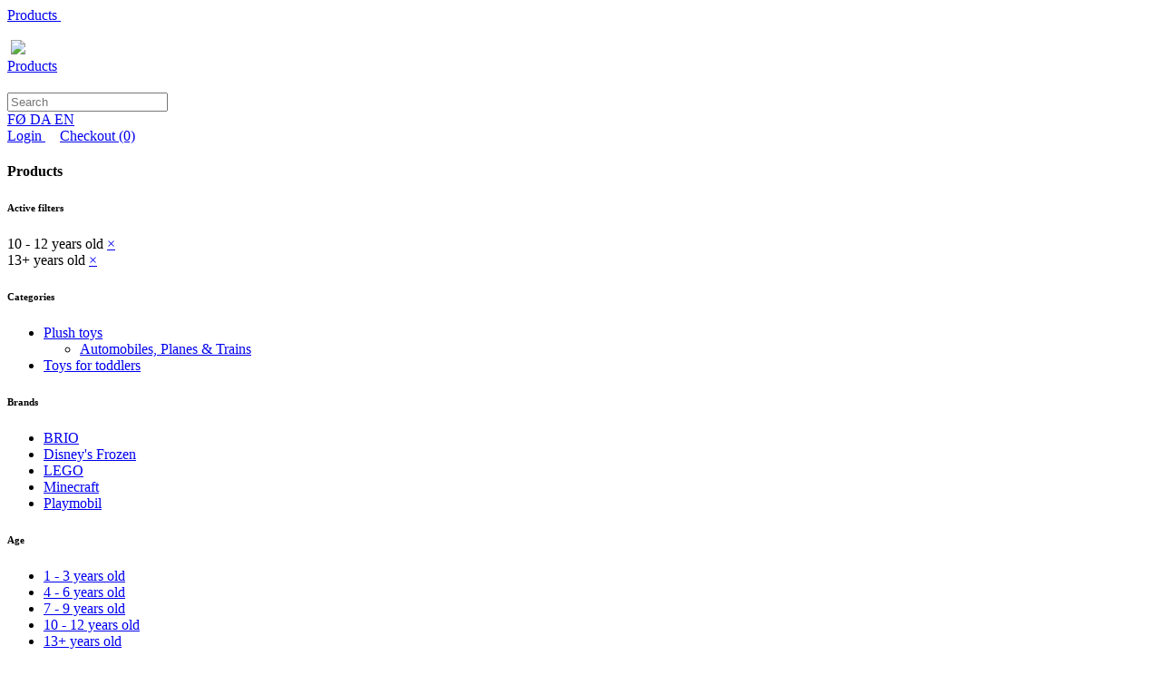

--- FILE ---
content_type: text/html; charset=UTF-8
request_url: https://krea.fo/products?_ProductFilterIds=3:14,3:15&_l=en
body_size: 5441
content:
<!DOCTYPE html>
<html>
<head>
	<script>
	(function(i,s,o,g,r,a,m){i['GoogleAnalyticsObject']=r;i[r]=i[r]||function(){
		(i[r].q=i[r].q||[]).push(arguments)},i[r].l=1*new Date();a=s.createElement(o),
		m=s.getElementsByTagName(o)[0];a.async=1;a.src=g;m.parentNode.insertBefore(a,m)
	})(window,document,'script','//www.google-analytics.com/analytics.js','ga');
	ga('create', 'UA-', 'auto');
	ga('send', 'pageview');
</script>

<link rel="icon" href="/site/templates/default/assets/images/cropped-krea_favicon-32x32.png" sizes="32x32">
<link rel="icon" href="/site/templates/default/assets/images/cropped-krea_favicon-192x192.png" sizes="192x192">
<link rel="apple-touch-icon" href="/site/templates/default/assets/images/cropped-krea_favicon-180x180.png">

<!-- ======================= META TAGS ======================= -->


<!-- ======================= GENERAL META TAGS ======================= -->
<meta charset="utf-8">
<meta name="viewport" content="width=device-width, initial-scale=1.0, maximum-scale=1.0, user-scalable=no">
<meta name="keywords" content="">
<meta name="author" content="QODIO">
<meta name="generator" content="Ease">
<meta name="language" content="en">
<meta name="format-detection" content="telephone=no">
<meta name="theme-color" content="#00d07e">


<!-- ======================= OPENGRAPH METATAGS: ALWAYS ======================= -->
<meta property="og:site_name" content="Krea"/>
<meta property="og:url" content="http://krea.fo/products?_ProductFilterIds=3:14,3:15&_l=en"/>
<meta property="og:type" content="website"/>

<meta name="description" content="Krea gerst partur av Qodio">
<meta property="og:title" content="Krea / Qodio" />
<meta property="og:image" content="http://krea.fo/site/templates/default/assets/images/fb_share.jpg" />
<meta property="og:image:type" content="image/jpg" />
<meta property="og:image:width" content="1152" />
<meta property="og:image:height" content="614" />
<meta property="og:description" content="Krea gerst partur av Qodio" />



<!-- ========================== CSS ========================== -->
	<link href="/ease/3rdparty/fonts/FontAwesome/css/fontawesome-all.min.css?v=3.28.7.0_0" rel="stylesheet" type="text/css">
		<link href="/ease/3rdparty/js/Lightbox2/jquery.lightbox2.min.css?v=3.28.7.0_0" rel="stylesheet" type="text/css">
		<link href="/ease/3rdparty/js/Slick/jquery.slick.min.css?v=3.28.7.0_0" rel="stylesheet" type="text/css">
		<link href="/ease/3rdparty/js/jReject/jquery.reject.min.css?v=3.28.7.0_0" rel="stylesheet" type="text/css">
		<link href="/ease/3rdparty/js/Qodio/q.checkator.jquery.css?v=3.28.7.0_0" rel="stylesheet" type="text/css">
		<link href="/ease/3rdparty/js/Qodio/q.datetator.jquery.css?v=3.28.7.0_0" rel="stylesheet" type="text/css">
		<link href="/ease/3rdparty/js/Qodio/q.revealator.jquery.css?v=3.28.7.0_0" rel="stylesheet" type="text/css">
		<link href="/ease/3rdparty/js/Qodio/q.lazyloadator.jquery.css?v=3.28.7.0_0" rel="stylesheet" type="text/css">
		<link href="/ease/3rdparty/js/Qodio/q.selectator.jquery.css?v=3.28.7.0_0" rel="stylesheet" type="text/css">
		<link href="/ease/3rdparty/js/Qodio/q.tagator.jquery.css?v=3.28.7.0_0" rel="stylesheet" type="text/css">
		<link href="/ease/css/css.php?v=3.28.7.0_0" rel="stylesheet" type="text/css">
	<link href="/site/templates/default/assets/stylesheets/cornerstone/cornerstone.css?v=3.28.7.0" rel="stylesheet" type="text/css">
<link href="/site/templates/default/assets/stylesheets/style.css?v=3.28.7.0" rel="stylesheet" type="text/css">
<link rel="preconnect" href="https://fonts.googleapis.com">
<link rel="preconnect" href="https://fonts.gstatic.com" crossorigin>
<link href="https://fonts.googleapis.com/css2?family=Montserrat:wght@300;400;500;600;700&family=Roboto:wght@300;400;500;700&display=swap" rel="stylesheet">
<!-- ======================= JAVASCRIPT ====================== -->
	<script src="/ease/3rdparty/js/jQuery/jquery-3.4.1.min.js" type="text/javascript"></script>
	<script src="/ease/js/js.php?v=3.28.7.0_0" type="text/javascript"></script>
		<script src="/ease/3rdparty/js/Easing/jquery.easing.1.3.min.js?v=3.28.7.0_0" type="text/javascript"></script>
		<script src="/ease/3rdparty/js/FileUpload/jquery.ui.widget.min.js?v=3.28.7.0_0" type="text/javascript"></script>
		<script src="/ease/3rdparty/js/FileUpload/LoadImage/load-image.all.min.js?v=3.28.7.0_0" type="text/javascript"></script>
		<script src="/ease/3rdparty/js/FileUpload/CanvasToBlob/canvas-to-blob.min.js?v=3.28.7.0_0" type="text/javascript"></script>
		<script src="/ease/3rdparty/js/FileUpload/jquery.iframe-transport.min.js?v=3.28.7.0_0" type="text/javascript"></script>
		<script src="/ease/3rdparty/js/FileUpload/jquery.fileupload.min.js?v=3.28.7.0_0" type="text/javascript"></script>
		<script src="/ease/3rdparty/js/FileUpload/jquery.fileupload-process.min.js?v=3.28.7.0_0" type="text/javascript"></script>
		<script src="/ease/3rdparty/js/FileUpload/jquery.fileupload-image.min.js?v=3.28.7.0_0" type="text/javascript"></script>
		<script src="/ease/3rdparty/js/Highlight/jquery.highlight-3.min.js?v=3.28.7.0_0" type="text/javascript"></script>
		<script src="/ease/3rdparty/js/Mark/jquery.mark.min.js?v=3.28.7.0_0" type="text/javascript"></script>
		<script src="/ease/3rdparty/js/jReject/jquery.reject.min.js?v=3.28.7.0_0" type="text/javascript"></script>
		<script src="/ease/3rdparty/js/Lightbox2/jquery.lightbox2.min.js?v=3.28.7.0_0" type="text/javascript"></script>
		<script src="/ease/3rdparty/js/Slick/jquery.slick.min.js?v=3.28.7.0_0" type="text/javascript"></script>
		<script src="/ease/3rdparty/js/Sortable/jquery.sortable.min.js?v=3.28.7.0_0" type="text/javascript"></script>
		<script src="/ease/3rdparty/js/TableDnD/jquery.tablednd.min.js?v=3.28.7.0_0" type="text/javascript"></script>
		<script src="/ease/3rdparty/js/TouchSwipe/jquery.touchSwipe.min.js?v=3.28.7.0_0" type="text/javascript"></script>
		<script src="/ease/3rdparty/js/Dotdotdot/jquery.dotdotdot.min.js?v=3.28.7.0_0" type="text/javascript"></script>
		<script src="/ease/3rdparty/js/Qodio/q.autocomplete.jquery.js?v=3.28.7.0_0" type="text/javascript"></script>
		<script src="/ease/3rdparty/js/Qodio/q.checkator.jquery.js?v=3.28.7.0_0" type="text/javascript"></script>
		<script src="/ease/3rdparty/js/Qodio/q.custom.jquery.js?v=3.28.7.0_0" type="text/javascript"></script>
		<script src="/ease/3rdparty/js/Qodio/q.datetator-da.jquery.js?v=3.28.7.0_0" type="text/javascript"></script>
		<script src="/ease/3rdparty/js/Qodio/q.datetator-en.jquery.js?v=3.28.7.0_0" type="text/javascript"></script>
		<script src="/ease/3rdparty/js/Qodio/q.datetator-fo.jquery.js?v=3.28.7.0_0" type="text/javascript"></script>
		<script src="/ease/3rdparty/js/Qodio/q.datetator.jquery.js?v=3.28.7.0_0" type="text/javascript"></script>
		<script src="/ease/3rdparty/js/Qodio/q.numbertor.jquery.js?v=3.28.7.0_0" type="text/javascript"></script>
		<script src="/ease/3rdparty/js/Qodio/q.revealator.jquery.js?v=3.28.7.0_0" type="text/javascript"></script>
		<script src="/ease/3rdparty/js/Qodio/q.lazyloadator.jquery.js?v=3.28.7.0_0" type="text/javascript"></script>
		<script src="/ease/3rdparty/js/Qodio/q.selectator.jquery.js?v=3.28.7.0_0" type="text/javascript"></script>
		<script src="/ease/3rdparty/js/Qodio/q.slugator.jquery.js?v=3.28.7.0_0" type="text/javascript"></script>
		<script src="/ease/3rdparty/js/Qodio/q.svg.jquery.js?v=3.28.7.0_0" type="text/javascript"></script>
		<script src="/ease/3rdparty/js/Qodio/q.tagator.jquery.js?v=3.28.7.0_0" type="text/javascript"></script>
		<script src="/ease/3rdparty/js/Qodio/q.timetator.jquery.js?v=3.28.7.0_0" type="text/javascript"></script>
		<script src="/ease/3rdparty/js/Qodio/q.validator.jquery.js?v=3.28.7.0_0" type="text/javascript"></script>
	<script src="/site/templates/default/assets/javascripts/audioplayer.js?v=3.28.7.0" type="text/javascript"></script>
<script>
	var addthis_config = {
		ui_language: Ease.siteLanguage
	};
	var Revealator = {
		scroll_padding: 60,
		effects_padding: -200
	}
</script>
<script src='https://www.google.com/recaptcha/api.js'></script>
<script async defer src="//s7.addthis.com/js/300/addthis_widget.js#pubid=ra-"></script>
<script>
	$(function() {
		 
	Ease.siteLanguage             = 'en';
	Ease.siteUsesHttps            = false;
	Ease.isLoggedIn               = false;
	Ease.base64Url                = 'L3Byb2R1Y3RzP19Qcm9kdWN0RmlsdGVySWRzPTM6MTQsMzoxNSZfbD1lbg==';
	Ease.language                 = 'en';
	Ease.templatefolder           = 'site/templates/default';
	Ease.richtextColorMap         = ["000000","Black","ffffff","White","5c9a39","Success","ef4228","Warning"];
	Ease.richtextColorSupport     = false;
	Ease.richtextTableCellClasses = [{"title":"None","value":""},{"title":"Sni\u00f0 1","value":"richtext--table-cell--layout1"},{"title":"Sni\u00f0 2","value":"richtext--table-cell--layout2"}];
	Tools.language                = Ease.siteLanguage;
	Validator.language            = Ease.siteLanguage;
	Ease.initialize();
		});
</script>
</head>

<body offcanvas="left" id="page_products" class="main page_products slug_products    ">

	<div id="offcanvas--dimmer" p-visibility="hide"></div>


<div id="offcanvas--pane" p-visibility="hide">
	
<nav class="offcanvas--menu" id="ease_menu_1" data-ease-Template="components/offcanvas-menu" data-ease-MenuId="1" data-ease-MenuitemId="50" data-ease-StartDepth="1" data-ease-EndDepth="" data-ease-Class="" data-ease-HideAdd="" data-ease-ShowTitle="" >

				<a class="offcanvas--menuitem offcanvas--menuitem--depth1 offcanvas--menuitem--active ease-edit" href="/products" target="_self" data-ease-Template="components/offcanvas-menu" data-ease-MenuitemId="50" data-ease-MenuId="1" >
				Products&nbsp; 			</a>

			
</nav>
</div>


<div id="offcanvas--close" class="offcanvas--toggle">
	<img class="offcanvas--close-icon" src="/site/templates/default/assets/images/x.svg" width="32" height="32" alt="">
</div>

	<section id="site--component">

		<header visibility="hide" class="site--header offcanvas-push site--header--products" id="header--component" p-visibility="hide">
	<section class="header--section-upper">
		<wrapper>
			<grid>

								<column collapse l-visibility="hide" class="header--toggle-column offcanvas--toggle">
					<img class="header--offcanvas-toggle svg" src="/site/templates/default/assets/images/icon_menu.svg" width="32px" height="32px" alt="">
				</column>

								<column l="3" collapse="vertical right" class="header--column--logo" align-self="middle">
					<a href="/" class="header--logo">
						<img src="/site/templates/default/assets/images/logo.svg" expand>
					</a>
				</column>

								<column md-visibility="hide" l="auto" class="header--column--menu">
					<section class="menu--component">
						
<nav class="menu--self menu--self--1  menu--self--depth-1" id="ease_menu_1" data-ease-Template="components/menu" data-ease-MenuId="1" data-ease-MenuitemId="50" data-ease-StartDepth="1" data-ease-EndDepth="1" data-ease-Class="" data-ease-HideAdd="" data-ease-ShowTitle="" >

				<a class="menu--menuitem ease-edit menu--menuitem--products menu--menuitem--active " href="/products" target="_self" data-ease-Template="components/menu" data-ease-MenuitemId="50" data-ease-MenuId="1"  tabindex="0">
				<div class="menu--menuitem-inner">
					Products				</div>
			</a>
		
</nav>
					</section>

										<section class="site-search--component" id="site-search--component">
						<div class="site-search--toggle">
							<img src="/site/templates/default/assets/images/icon_search.svg" width="16px" height="16px" class="site-search--icon--search svg">
						</div>
						<div class="site-search--searchbox-holder">
							<form action="/search" class="site-search--searchbox ease_preventOverlay">
								<input type="text" name="_Search" placeholder="Search" id="site-search--searchbox-input" class="site-search--searchbox-input">
							</form>
						</div>
					</section>

				</column>

								<column l="1/9" align-content="right" class="header--column--languages" align-self="middle">
					<section class="languages--component languages--component--header">
						<a class="languages--language " href="?_ProductFilterIds=3%3A14%2C3%3A15&_l=fo">
							FØ
						</a>
						<a class="languages--language " href="?_ProductFilterIds=3%3A14%2C3%3A15&_l=da">
							DA
						</a>
						<a class="languages--language languages--language--active" href="?_ProductFilterIds=3%3A14%2C3%3A15&_l=en">
							EN
						</a>
					</section>
				</column>

			</grid>
		</wrapper>
	</section>

		<section class="header--section-lower">
		<wrapper snap>
			<grid align-columns="right">
				<column class="header--column--webshop" s="unstretch">
												<a href="/user_loggedin" class="header--user-login ">
								<i class="fas fa-fw fa-sign-in-alt"></i> Login							</a>

												&nbsp;&nbsp;&nbsp;
											<a href="/checkout/cart" class="header--cart">
							<i class="fas fa-shopping-cart fa-fw"></i> Checkout&nbsp;<span class="header--cart-quantity">(0)</span>
						</a>
									</column>
			</grid>
		</wrapper>
	</section>
</header>
		<main class="site--main" id="main--component">
			
<section class="layout--component">
	<div class="layout--left-fill"></div>
	<wrapper>
		<grid align-columns="around">


							<column class="layout--left-pane" collapse md-visibility="hide" l="3" p-visibility="hide">
					<section class="pagemenu--component product-filtergroup--component">
						
<nav class="pagemenu--self" id="ease_menu_1" data-ease-Template="components/pagemenu" data-ease-MenuId="1" data-ease-MenuitemId="50" data-ease-StartDepth="2" data-ease-EndDepth="" data-ease-Class="" data-ease-HideAdd="" data-ease-ShowTitle="1" >

			<div class="pagemenu--main-title">
			<h4>
				Products			</h4>
		</div>
		<ul class="pagemenu--menu pagemenu--menu--menu-1 pagemenu--menu--realdepth-2 pagemenu--menu--depth-1">

		
	</ul>
	
</nav>
	<aside class="products-active-filters--self">
		<div class="products-active-filters--title">
			<h6>
				Active filters			</h6>
		</div>
		<div class="products-active-filters--filters">

							<div class="products-active-filters--filter">
					 10 - 12 years old					<a href="/products?_l=en&amp;_ProductFilterIds=3%3A15" class="products-active-filters--remove">
						×
					</a>
				</div>
							<div class="products-active-filters--filter">
					 13+ years old					<a href="/products?_l=en&amp;_ProductFilterIds=3%3A14" class="products-active-filters--remove">
						×
					</a>
				</div>
			
		</div>
	</aside>

<section class="product-filtergroup--self ease-edit" id="ease_products_filtergroup_1" data-ease-Template="components/products_filtergroup" data-ease-ProductFiltergroupId="1" data-ease-ProductFilterIds="3:14,3:15" data-ease-StartDepth="1" data-ease-EndDepth="" data-ease-Class="" data-ease-FeaturedOnly="" data-ease-AccumulateFilters="" data-ease-OrderBy="title" >
	<div class="product-filtergroup--title">
		<h6>
			Categories		</h6>
	</div>

	<ul class="product-filtergroup--filters product-filtergroup--filters--1 product-filtergroup--filters--depth-1">

						<li class="product-filtergroup--filter product-filtergroup--filter-- ">
					<a class="product-filtergroup--filter-link ease-edit" href="/products?_ProductFilterIds=3:14,3:15,1:1" data-ease-Template="components/products_filtergroup" data-ease-ProductFilterId="1" data-ease-ProductFiltergroupId="1" >
						<div class="product-filtergroup--filter-inner">
							Plush toys						</div>
					</a>

											<ul class="product-filtergroup--filters product-filtergroup--filters--depth-2" id="ease_products_filtergroup_1">
															<li class="product-filtergroup--filter product-filtergroup--filter-- ">
									<a class="product-filtergroup--filter-link ease-edit" href="/products?_ProductFilterIds=3:14,3:15,1:2" data-ease-Template="components/products_filtergroup" data-ease-ProductFilterId="2" data-ease-ProductFiltergroupId="1" >
										<div class="product-filtergroup--filter-inner">
											Automobiles, Planes & Trains										</div>
									</a>
								</li>
													</ul>
					
				</li>
							<li class="product-filtergroup--filter product-filtergroup--filter-- ">
					<a class="product-filtergroup--filter-link ease-edit" href="/products?_ProductFilterIds=3:14,3:15,1:5" data-ease-Template="components/products_filtergroup" data-ease-ProductFilterId="5" data-ease-ProductFiltergroupId="1" >
						<div class="product-filtergroup--filter-inner">
							Toys for toddlers						</div>
					</a>

					
				</li>
			
	</ul>
</section>

<section class="product-filtergroup--self ease-edit" id="ease_products_filtergroup_2" data-ease-Template="components/products_filtergroup" data-ease-ProductFiltergroupId="2" data-ease-ProductFilterIds="3:14,3:15" data-ease-StartDepth="1" data-ease-EndDepth="" data-ease-Class="" data-ease-FeaturedOnly="" data-ease-AccumulateFilters="1" data-ease-OrderBy="title" >
	<div class="product-filtergroup--title">
		<h6>
			Brands		</h6>
	</div>

	<ul class="product-filtergroup--filters product-filtergroup--filters--2 product-filtergroup--filters--depth-1">

						<li class="product-filtergroup--filter product-filtergroup--filter-- ">
					<a class="product-filtergroup--filter-link ease-edit" href="/products?_ProductFilterIds=3:14,3:15,2:6" data-ease-Template="components/products_filtergroup" data-ease-ProductFilterId="6" data-ease-ProductFiltergroupId="2" >
						<div class="product-filtergroup--filter-inner">
							BRIO						</div>
					</a>

					
				</li>
							<li class="product-filtergroup--filter product-filtergroup--filter-- ">
					<a class="product-filtergroup--filter-link ease-edit" href="/products?_ProductFilterIds=3:14,3:15,2:7" data-ease-Template="components/products_filtergroup" data-ease-ProductFilterId="7" data-ease-ProductFiltergroupId="2" >
						<div class="product-filtergroup--filter-inner">
							Disney's Frozen						</div>
					</a>

					
				</li>
							<li class="product-filtergroup--filter product-filtergroup--filter-- ">
					<a class="product-filtergroup--filter-link ease-edit" href="/products?_ProductFilterIds=3:14,3:15,2:8" data-ease-Template="components/products_filtergroup" data-ease-ProductFilterId="8" data-ease-ProductFiltergroupId="2" >
						<div class="product-filtergroup--filter-inner">
							LEGO						</div>
					</a>

					
				</li>
							<li class="product-filtergroup--filter product-filtergroup--filter-- ">
					<a class="product-filtergroup--filter-link ease-edit" href="/products?_ProductFilterIds=3:14,3:15,2:9" data-ease-Template="components/products_filtergroup" data-ease-ProductFilterId="9" data-ease-ProductFiltergroupId="2" >
						<div class="product-filtergroup--filter-inner">
							Minecraft						</div>
					</a>

					
				</li>
							<li class="product-filtergroup--filter product-filtergroup--filter-- ">
					<a class="product-filtergroup--filter-link ease-edit" href="/products?_ProductFilterIds=3:14,3:15,2:10" data-ease-Template="components/products_filtergroup" data-ease-ProductFilterId="10" data-ease-ProductFiltergroupId="2" >
						<div class="product-filtergroup--filter-inner">
							Playmobil						</div>
					</a>

					
				</li>
			
	</ul>
</section>

<section class="product-filtergroup--self ease-edit" id="ease_products_filtergroup_3" data-ease-Template="components/products_filtergroup" data-ease-ProductFiltergroupId="3" data-ease-ProductFilterIds="3:14,3:15" data-ease-StartDepth="1" data-ease-EndDepth="" data-ease-Class="" data-ease-FeaturedOnly="" data-ease-AccumulateFilters="1" data-ease-OrderBy="order" >
	<div class="product-filtergroup--title">
		<h6>
			Age		</h6>
	</div>

	<ul class="product-filtergroup--filters product-filtergroup--filters--3 product-filtergroup--filters--depth-1">

						<li class="product-filtergroup--filter product-filtergroup--filter-- ">
					<a class="product-filtergroup--filter-link ease-edit" href="/products?_ProductFilterIds=3:14,3:15,3:11" data-ease-Template="components/products_filtergroup" data-ease-ProductFilterId="11" data-ease-ProductFiltergroupId="3" >
						<div class="product-filtergroup--filter-inner">
							1 - 3 years old						</div>
					</a>

					
				</li>
							<li class="product-filtergroup--filter product-filtergroup--filter-- ">
					<a class="product-filtergroup--filter-link ease-edit" href="/products?_ProductFilterIds=3:14,3:15,3:12" data-ease-Template="components/products_filtergroup" data-ease-ProductFilterId="12" data-ease-ProductFiltergroupId="3" >
						<div class="product-filtergroup--filter-inner">
							4 - 6 years old						</div>
					</a>

					
				</li>
							<li class="product-filtergroup--filter product-filtergroup--filter-- ">
					<a class="product-filtergroup--filter-link ease-edit" href="/products?_ProductFilterIds=3:14,3:15,3:13" data-ease-Template="components/products_filtergroup" data-ease-ProductFilterId="13" data-ease-ProductFiltergroupId="3" >
						<div class="product-filtergroup--filter-inner">
							7 - 9 years old						</div>
					</a>

					
				</li>
							<li class="product-filtergroup--filter product-filtergroup--filter--active ">
					<a class="product-filtergroup--filter-link ease-edit" href="/products?_ProductFilterIds=3:15" data-ease-Template="components/products_filtergroup" data-ease-ProductFilterId="14" data-ease-ProductFiltergroupId="3" >
						<div class="product-filtergroup--filter-inner">
							10 - 12 years old						</div>
					</a>

					
				</li>
							<li class="product-filtergroup--filter product-filtergroup--filter--active ">
					<a class="product-filtergroup--filter-link ease-edit" href="/products?_ProductFilterIds=3:14" data-ease-Template="components/products_filtergroup" data-ease-ProductFilterId="15" data-ease-ProductFiltergroupId="3" >
						<div class="product-filtergroup--filter-inner">
							13+ years old						</div>
					</a>

					
				</li>
			
	</ul>
</section>
					</section>
				</column>
						<column collapse class="layout--center-pane">
				<section class="products--component">

										<grid align-columns="middle" class="products--order-by" p-visibility="hide" collapse>
						<column align-content="right" collapse="right">
							<label>
								Order by							</label>
						</column>
						<column s="7" m="4" l="3" collapse="left">
							<select id="selectOrderBy" title="Order by" data-ease-productfilterids="3:14,3:15">
								<option value="title_asc" >Title</option>
								<option value="title_desc" >Title (descending)</option>
								<option value="price_asc" >Price</option>
								<option value="price_desc" >Price (descending)</option>
								<option value="created_asc" >Creation</option>
								<option value="created_desc" >Creation (descending)</option>
								<option value="available_asc" >Availability</option>
								<option value="available_desc" selected>Availability (descending)</option>
								<option value="visits_asc" >Visits</option>
								<option value="visits_desc" >Visits (descending)</option>
							</select>
						</column>
					</grid>

										<grid collapse>
						<column>
							
<grid class="products--self ease_products_3:14,3:15 ease-edit" s="1/2" m="1/3" l="1/3" p="1/3" id="ease_products_3_14,3_15" data-ease-Template="components/products" data-ease-ProductFilterIds="3:14,3:15" data-ease-MembershipIds="" data-ease-RequireAllProductFilters="true" data-ease-ExcludeProductId="" data-ease-Search="" data-ease-Offset="0" data-ease-Limit="40" data-ease-Interval="40" data-ease-OrderBy="available_desc"  collapse>

				<column class="products--product">
				<div class="products--empty">No products found</div>
			</column>
		
</grid>

						</column>
					</grid>

										<grid collapse>
						<column align-content="center">
							<button class="products--show-more button" id="products_show_more" data-ease-productfilterids="3:14,3:15">Show&nbsp;more</button>
						</column>
					</grid>

				</section>
			</column>
		</grid>

	</wrapper>
	<div class="layout--right-fill"></div>
</section>

<script type="text/javascript">
	$(function () {
		// Lazy loader
		Ease.products.lazyLoader(40);

		// Order by event
		$('#selectOrderBy').on('change', function () {
			var $this = $(this);
			var productFilterIds = $this.attr('data-ease-productfilterids');
			var $ease_products = $('.ease_products_' + productFilterIds.replace(/:/g, '_'));
			$ease_products.attr('data-ease-orderby', $this.val());
			history.replaceState(null, null, '?' + Tools.getQuery('_OrderBy') + '&_OrderBy=' + $this.val());
			Ease.products && Ease.products.onchange();
		})

	});
</script>
		</main>
		
		<footer visibility="hide" class="site--footer offcanvas-push" id="footer--component" p-visibility="hide">
	<wrapper snap>
		<grid align-columns="center middle" md-direction="column" l="unstretch" l-align="center middle" collapse-columns>
			<column>
				<a href="https://qodio.com" class="footer--qodio-logo" tabindex="-1"></a>
			</column>
			<column align-content="center">
				<a href="javascript:;" class="ease-login" id="ease_login"><i class="fas fa-lock ease-login--icon"></i><span class="ease-login--text">Innrita</span></a>
			</column>
		</grid>
	</wrapper>
</footer>
	
	</section>

	<section visibility="hide">

		<script src="/site/templates/default/assets/javascripts/main.js" type="text/javascript"></script>


		<script type="text/javascript">
			</script>


		<script type="text/javascript">
		$(function () {
			var intervalId = setInterval(function () {
				var $g_recaptcha_responses = $('.g-recaptcha-response');
				$g_recaptcha_responses.each(function (index, g_recaptcha_response) {
					var $g_recaptcha_response = $(g_recaptcha_response);
					if ($g_recaptcha_response.attr('data-required') === undefined) {
						$g_recaptcha_response.attr('data-required', true);
						$g_recaptcha_response.parent().css('height', 'auto');
					}
				});
			}, 250);
			setTimeout(function () {
				clearInterval(intervalId);
			}, 5000);
		});
	</script>

</section>

</body>
</html>
